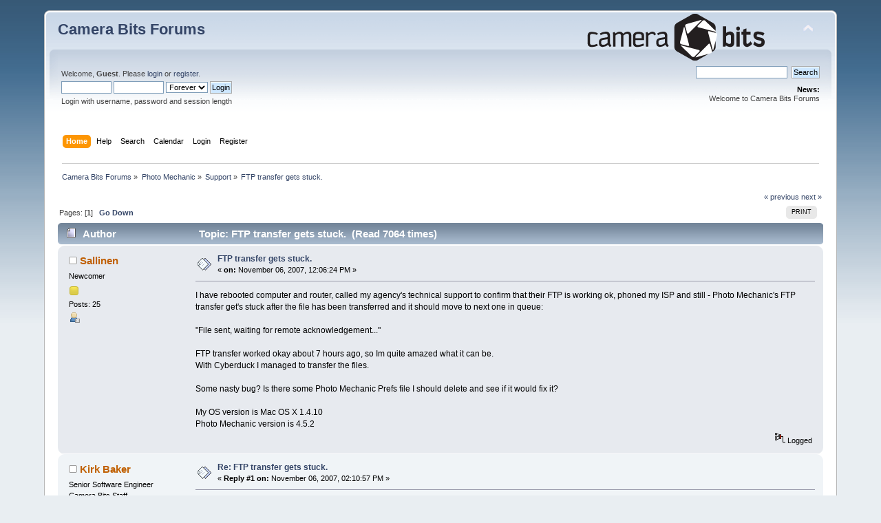

--- FILE ---
content_type: text/html; charset=UTF-8
request_url: https://forums.camerabits.com/index.php?topic=2353.msg10746
body_size: 6763
content:
<!DOCTYPE html PUBLIC "-//W3C//DTD XHTML 1.0 Transitional//EN" "http://www.w3.org/TR/xhtml1/DTD/xhtml1-transitional.dtd">
<html xmlns="http://www.w3.org/1999/xhtml">
<head>
	<link rel="stylesheet" type="text/css" href="https://forums.camerabits.com/Themes/default/css/index.css?fin20" />
	<link rel="stylesheet" type="text/css" href="https://forums.camerabits.com/Themes/default/css/webkit.css" />
	<script type="text/javascript" src="https://forums.camerabits.com/Themes/default/scripts/script.js?fin20"></script>
	<script type="text/javascript" src="https://forums.camerabits.com/Themes/default/scripts/theme.js?fin20"></script>
	<script type="text/javascript"><!-- // --><![CDATA[
		var smf_theme_url = "https://forums.camerabits.com/Themes/default";
		var smf_default_theme_url = "https://forums.camerabits.com/Themes/default";
		var smf_images_url = "https://forums.camerabits.com/Themes/default/images";
		var smf_scripturl = "https://forums.camerabits.com/index.php?PHPSESSID=peu6p4955l3he99olnod16ja10&amp;";
		var smf_iso_case_folding = false;
		var smf_charset = "UTF-8";
		var ajax_notification_text = "Loading...";
		var ajax_notification_cancel_text = "Cancel";
	// ]]></script>
	<meta http-equiv="Content-Type" content="text/html; charset=UTF-8" />
	<meta name="description" content="FTP transfer gets stuck." />
	<meta name="keywords" content="Photo Mechanic, Photo Mechanic Plus, Digital Photography, Metadata" />
	<title>FTP transfer gets stuck.</title>
	<meta name="robots" content="noindex" />
	<link rel="canonical" href="https://forums.camerabits.com/index.php?topic=2353.0" />
	<link rel="help" href="https://forums.camerabits.com/index.php?PHPSESSID=peu6p4955l3he99olnod16ja10&amp;action=help" />
	<link rel="search" href="https://forums.camerabits.com/index.php?PHPSESSID=peu6p4955l3he99olnod16ja10&amp;action=search" />
	<link rel="contents" href="https://forums.camerabits.com/index.php?PHPSESSID=peu6p4955l3he99olnod16ja10&amp;" />
	<link rel="alternate" type="application/rss+xml" title="Camera Bits Forums - RSS" href="https://forums.camerabits.com/index.php?PHPSESSID=peu6p4955l3he99olnod16ja10&amp;type=rss;action=.xml" />
	<link rel="prev" href="https://forums.camerabits.com/index.php?PHPSESSID=peu6p4955l3he99olnod16ja10&amp;topic=2353.0;prev_next=prev" />
	<link rel="next" href="https://forums.camerabits.com/index.php?PHPSESSID=peu6p4955l3he99olnod16ja10&amp;topic=2353.0;prev_next=next" />
	<link rel="index" href="https://forums.camerabits.com/index.php?PHPSESSID=peu6p4955l3he99olnod16ja10&amp;board=2.0" /><link rel="stylesheet" type="text/css" href="https://forums.camerabits.com/Themes/default/css/LikePosts.css" />
        <!-- App Indexing for Google Search -->
        <link href="android-app://com.quoord.tapatalkpro.activity/tapatalk/forums.camerabits.com/?location=topic&amp;fid=2&amp;tid=2353&amp;perpage=15&amp;page=1&amp;channel=google-indexing" rel="alternate" />
        <link href="ios-app://307880732/tapatalk/forums.camerabits.com/?location=topic&amp;fid=2&amp;tid=2353&amp;perpage=15&amp;page=1&amp;channel=google-indexing" rel="alternate" />
        
        <link href="https://groups.tapatalk-cdn.com/static/manifest/manifest.json" rel="manifest">
        
        <meta name="apple-itunes-app" content="app-id=307880732, affiliate-data=at=10lR7C, app-argument=tapatalk://forums.camerabits.com/?location=topic&fid=2&tid=2353&perpage=15&page=1" />
        
</head>
<body>
<div id="wrapper" style="width: 90%">
	<div id="header"><div class="frame">
		<div id="top_section">
			<h1 class="forumtitle">
				<a href="https://forums.camerabits.com/index.php?PHPSESSID=peu6p4955l3he99olnod16ja10&amp;">Camera Bits Forums</a>
			</h1>
			<img id="upshrink" src="https://forums.camerabits.com/Themes/default/images/upshrink.png" alt="*" title="Shrink or expand the header." style="display: none;" />
			<img id="smflogo" src="https://forums.camerabits.com/Themes/default/images/cbitlogo.png" alt="Camera Bits Forum" title="Camera Bits Forum" />
		</div>
		<div id="upper_section" class="middletext">
			<div class="user">
				<script type="text/javascript" src="https://forums.camerabits.com/Themes/default/scripts/sha1.js"></script>
				<form id="guest_form" action="https://forums.camerabits.com/index.php?PHPSESSID=peu6p4955l3he99olnod16ja10&amp;action=login2" method="post" accept-charset="UTF-8"  onsubmit="hashLoginPassword(this, '61c8c72ef4b9d96f028d5f4010b74c01');">
					<div class="info">Welcome, <strong>Guest</strong>. Please <a href="https://forums.camerabits.com/index.php?PHPSESSID=peu6p4955l3he99olnod16ja10&amp;action=login">login</a> or <a href="https://forums.camerabits.com/index.php?PHPSESSID=peu6p4955l3he99olnod16ja10&amp;action=register">register</a>.</div>
					<input type="text" name="user" size="10" class="input_text" />
					<input type="password" name="passwrd" size="10" class="input_password" />
					<select name="cookielength">
						<option value="60">1 Hour</option>
						<option value="1440">1 Day</option>
						<option value="10080">1 Week</option>
						<option value="43200">1 Month</option>
						<option value="-1" selected="selected">Forever</option>
					</select>
					<input type="submit" value="Login" class="button_submit" /><br />
					<div class="info">Login with username, password and session length</div>
					<input type="hidden" name="hash_passwrd" value="" /><input type="hidden" name="b8d4081" value="61c8c72ef4b9d96f028d5f4010b74c01" />
				</form>
			</div>
			<div class="news normaltext">
				<form id="search_form" action="https://forums.camerabits.com/index.php?PHPSESSID=peu6p4955l3he99olnod16ja10&amp;action=search2" method="post" accept-charset="UTF-8">
					<input type="text" name="search" value="" class="input_text" />&nbsp;
					<input type="submit" name="submit" value="Search" class="button_submit" />
					<input type="hidden" name="advanced" value="0" />
					<input type="hidden" name="topic" value="2353" /></form>
				<h2>News: </h2>
				<p>Welcome to Camera Bits Forums</p>
			</div>
		</div>
		<br class="clear" />
		<script type="text/javascript"><!-- // --><![CDATA[
			var oMainHeaderToggle = new smc_Toggle({
				bToggleEnabled: true,
				bCurrentlyCollapsed: false,
				aSwappableContainers: [
					'upper_section'
				],
				aSwapImages: [
					{
						sId: 'upshrink',
						srcExpanded: smf_images_url + '/upshrink.png',
						altExpanded: 'Shrink or expand the header.',
						srcCollapsed: smf_images_url + '/upshrink2.png',
						altCollapsed: 'Shrink or expand the header.'
					}
				],
				oThemeOptions: {
					bUseThemeSettings: false,
					sOptionName: 'collapse_header',
					sSessionVar: 'b8d4081',
					sSessionId: '61c8c72ef4b9d96f028d5f4010b74c01'
				},
				oCookieOptions: {
					bUseCookie: true,
					sCookieName: 'upshrink'
				}
			});
		// ]]></script>
		<div id="main_menu">
			<ul class="dropmenu" id="menu_nav">
				<li id="button_home">
					<a class="active firstlevel" href="https://forums.camerabits.com/index.php?PHPSESSID=peu6p4955l3he99olnod16ja10&amp;">
						<span class="last firstlevel">Home</span>
					</a>
				</li>
				<li id="button_help">
					<a class="firstlevel" href="https://forums.camerabits.com/index.php?PHPSESSID=peu6p4955l3he99olnod16ja10&amp;action=help">
						<span class="firstlevel">Help</span>
					</a>
				</li>
				<li id="button_search">
					<a class="firstlevel" href="https://forums.camerabits.com/index.php?PHPSESSID=peu6p4955l3he99olnod16ja10&amp;action=search">
						<span class="firstlevel">Search</span>
					</a>
				</li>
				<li id="button_calendar">
					<a class="firstlevel" href="https://forums.camerabits.com/index.php?PHPSESSID=peu6p4955l3he99olnod16ja10&amp;action=calendar">
						<span class="firstlevel">Calendar</span>
					</a>
				</li>
				<li id="button_login">
					<a class="firstlevel" href="https://forums.camerabits.com/index.php?PHPSESSID=peu6p4955l3he99olnod16ja10&amp;action=login">
						<span class="firstlevel">Login</span>
					</a>
				</li>
				<li id="button_register">
					<a class="firstlevel" href="https://forums.camerabits.com/index.php?PHPSESSID=peu6p4955l3he99olnod16ja10&amp;action=register">
						<span class="last firstlevel">Register</span>
					</a>
				</li>
			</ul>
		</div>
		<br class="clear" />
	</div></div>
	<div id="content_section"><div class="frame">
		<div id="main_content_section">
	<div class="navigate_section">
		<ul>
			<li>
				<a href="https://forums.camerabits.com/index.php?PHPSESSID=peu6p4955l3he99olnod16ja10&amp;"><span>Camera Bits Forums</span></a> &#187;
			</li>
			<li>
				<a href="https://forums.camerabits.com/index.php?PHPSESSID=peu6p4955l3he99olnod16ja10&amp;#c2"><span>Photo Mechanic</span></a> &#187;
			</li>
			<li>
				<a href="https://forums.camerabits.com/index.php?PHPSESSID=peu6p4955l3he99olnod16ja10&amp;board=2.0"><span>Support</span></a> &#187;
			</li>
			<li class="last">
				<a href="https://forums.camerabits.com/index.php?PHPSESSID=peu6p4955l3he99olnod16ja10&amp;topic=2353.0"><span>FTP transfer gets stuck.</span></a>
			</li>
		</ul>
	</div>
			<a id="top"></a>
			<a id="msg10741"></a>
			<div class="pagesection">
				<div class="nextlinks"><a href="https://forums.camerabits.com/index.php?PHPSESSID=peu6p4955l3he99olnod16ja10&amp;topic=2353.0;prev_next=prev#new">&laquo; previous</a> <a href="https://forums.camerabits.com/index.php?PHPSESSID=peu6p4955l3he99olnod16ja10&amp;topic=2353.0;prev_next=next#new">next &raquo;</a></div>
		<div class="buttonlist floatright">
			<ul>
				<li><a class="button_strip_print" href="https://forums.camerabits.com/index.php?PHPSESSID=peu6p4955l3he99olnod16ja10&amp;action=printpage;topic=2353.0" rel="new_win nofollow"><span class="last">Print</span></a></li>
			</ul>
		</div>
				<div class="pagelinks floatleft">Pages: [<strong>1</strong>]   &nbsp;&nbsp;<a href="#lastPost"><strong>Go Down</strong></a></div>
			</div>
			<div id="forumposts">
				<div class="cat_bar">
					<h3 class="catbg">
						<img src="https://forums.camerabits.com/Themes/default/images/topic/normal_post.gif" align="bottom" alt="" />
						<span id="author">Author</span>
						Topic: FTP transfer gets stuck. &nbsp;(Read 7064 times)
					</h3>
				</div>
				<form action="https://forums.camerabits.com/index.php?PHPSESSID=peu6p4955l3he99olnod16ja10&amp;action=quickmod2;topic=2353.0" method="post" accept-charset="UTF-8" name="quickModForm" id="quickModForm" style="margin: 0;" onsubmit="return oQuickModify.bInEditMode ? oQuickModify.modifySave('61c8c72ef4b9d96f028d5f4010b74c01', 'b8d4081') : false">
				<div class="windowbg">
					<span class="topslice"><span></span></span>
					<div class="post_wrapper">
						<div class="poster">
							<h4>
								<img src="https://forums.camerabits.com/Themes/default/images/useroff.gif" alt="Offline" />
								<a href="https://forums.camerabits.com/index.php?PHPSESSID=peu6p4955l3he99olnod16ja10&amp;action=profile;u=2245" title="View the profile of Sallinen">Sallinen</a>
							</h4>
							<ul class="reset smalltext" id="msg_10741_extra_info">
								<li class="postgroup">Newcomer</li>
								<li class="stars"><img src="https://forums.camerabits.com/Themes/default/images/star.gif" alt="*" /></li>
								<li class="postcount">Posts: 25</li>
								<li class="profile">
									<ul>
										<li><a href="https://forums.camerabits.com/index.php?PHPSESSID=peu6p4955l3he99olnod16ja10&amp;action=profile;u=2245"><img src="https://forums.camerabits.com/Themes/default/images/icons/profile_sm.gif" alt="View Profile" title="View Profile" /></a></li>
									</ul>
								</li>
							</ul>
						</div>
						<div class="postarea">
							<div class="flow_hidden">
								<div class="keyinfo">
									<div class="messageicon">
										<img src="https://forums.camerabits.com/Themes/default/images/post/xx.gif" alt="" />
									</div>
									<h5 id="subject_10741">
										<a href="https://forums.camerabits.com/index.php?PHPSESSID=peu6p4955l3he99olnod16ja10&amp;topic=2353.msg10741#msg10741" rel="nofollow">FTP transfer gets stuck.</a>
									</h5>
									<div class="smalltext">&#171; <strong> on:</strong> November 06, 2007, 12:06:24 PM &#187;</div>
									<div id="msg_10741_quick_mod"></div>
								</div>
							</div>
							<div class="post">
								<div class="inner" id="msg_10741">I have rebooted computer and router, called my agency's technical support to confirm that their FTP is working ok, phoned my ISP and still - Photo Mechanic's FTP transfer get's stuck after the file has been transferred and it should move to next one in queue: <br /><br />&quot;File sent, waiting for remote acknowledgement...&quot;<br /><br />FTP transfer worked okay about 7 hours ago, so Im quite amazed what it can be. <br />With Cyberduck I managed to transfer the files.<br /><br />Some nasty bug? Is there some Photo Mechanic Prefs file I should delete and see if it would fix it?<br /><br />My OS version is Mac OS X 1.4.10<br />Photo Mechanic version is 4.5.2</div>
							</div>
						</div>
						<div class="moderatorbar">
							<div class="smalltext modified" id="modified_10741">
							</div>
							<div class="smalltext reportlinks">
								<img src="https://forums.camerabits.com/Themes/default/images/ip.gif" alt="" />
								Logged
							</div>
						</div>
					</div>
					<span class="botslice"><span></span></span>
				</div>
				<hr class="post_separator" />
				<a id="msg10746"></a><a id="new"></a>
				<div class="windowbg2">
					<span class="topslice"><span></span></span>
					<div class="post_wrapper">
						<div class="poster">
							<h4>
								<img src="https://forums.camerabits.com/Themes/default/images/useroff.gif" alt="Offline" />
								<a href="https://forums.camerabits.com/index.php?PHPSESSID=peu6p4955l3he99olnod16ja10&amp;action=profile;u=3" title="View the profile of Kirk Baker">Kirk Baker</a>
							</h4>
							<ul class="reset smalltext" id="msg_10746_extra_info">
								<li class="title">Senior Software Engineer</li>
								<li class="membergroup">Camera Bits Staff</li>
								<li class="postgroup">Superhero Member</li>
								<li class="stars"><img src="https://forums.camerabits.com/Themes/default/images/stargmod.gif" alt="*" /><img src="https://forums.camerabits.com/Themes/default/images/stargmod.gif" alt="*" /><img src="https://forums.camerabits.com/Themes/default/images/stargmod.gif" alt="*" /><img src="https://forums.camerabits.com/Themes/default/images/stargmod.gif" alt="*" /><img src="https://forums.camerabits.com/Themes/default/images/stargmod.gif" alt="*" /></li>
								<li class="avatar">
									<a href="https://forums.camerabits.com/index.php?PHPSESSID=peu6p4955l3he99olnod16ja10&amp;action=profile;u=3">
										<img class="avatar" src="https://forums.camerabits.com/index.php?PHPSESSID=peu6p4955l3he99olnod16ja10&amp;action=dlattach;attach=9;type=avatar" alt="" />
									</a>
								</li>
								<li class="postcount">Posts: 25524</li>
								<li class="profile">
									<ul>
										<li><a href="https://forums.camerabits.com/index.php?PHPSESSID=peu6p4955l3he99olnod16ja10&amp;action=profile;u=3"><img src="https://forums.camerabits.com/Themes/default/images/icons/profile_sm.gif" alt="View Profile" title="View Profile" /></a></li>
										<li><a href="http://www.camerabits.com" title="Camera Bits, Inc." target="_blank" class="new_win"><img src="https://forums.camerabits.com/Themes/default/images/www_sm.gif" alt="Camera Bits, Inc." /></a></li>
									</ul>
								</li>
							</ul>
						</div>
						<div class="postarea">
							<div class="flow_hidden">
								<div class="keyinfo">
									<div class="messageicon">
										<img src="https://forums.camerabits.com/Themes/default/images/post/xx.gif" alt="" />
									</div>
									<h5 id="subject_10746">
										<a href="https://forums.camerabits.com/index.php?PHPSESSID=peu6p4955l3he99olnod16ja10&amp;topic=2353.msg10746#msg10746" rel="nofollow">Re: FTP transfer gets stuck.</a>
									</h5>
									<div class="smalltext">&#171; <strong>Reply #1 on:</strong> November 06, 2007, 02:10:57 PM &#187;</div>
									<div id="msg_10746_quick_mod"></div>
								</div>
							</div>
							<div class="post">
								<div class="inner" id="msg_10746"><div class="quoteheader"><div class="topslice_quote"><a href="https://forums.camerabits.com/index.php?PHPSESSID=peu6p4955l3he99olnod16ja10&amp;topic=2353.msg10741#msg10741">Quote from: Sallinen on November 06, 2007, 12:06:24 PM</a></div></div><blockquote class="bbc_standard_quote">I have rebooted computer and router, called my agency's technical support to confirm that their FTP is working ok, phoned my ISP and still - Photo Mechanic's FTP transfer get's stuck after the file has been transferred and it should move to next one in queue: <br /><br />&quot;File sent, waiting for remote acknowledgement...&quot;<br /><br />FTP transfer worked okay about 7 hours ago, so Im quite amazed what it can be. <br />With Cyberduck I managed to transfer the files.<br /><br />Some nasty bug? Is there some Photo Mechanic Prefs file I should delete and see if it would fix it?<br /><br />My OS version is Mac OS X 1.4.10<br />Photo Mechanic version is 4.5.2</blockquote><div class="quotefooter"><div class="botslice_quote"></div></div><br />It sounds like the server is not sending an acknowledgment that the transfer was complete.&nbsp; Can you send us your PM.log file?&nbsp; Contact me privately for the location of the PM.log file and an email address to send the file to.&nbsp; Just click on my name to the left of this message and then send me a &quot;personal message.&quot;<br /><br />-Kirk<br /></div>
							</div>
						</div>
						<div class="moderatorbar">
							<div class="smalltext modified" id="modified_10746">
							</div>
							<div class="smalltext reportlinks">
								<img src="https://forums.camerabits.com/Themes/default/images/ip.gif" alt="" />
								Logged
							</div>
						</div>
					</div>
					<span class="botslice"><span></span></span>
				</div>
				<hr class="post_separator" />
				<a id="msg10762"></a>
				<div class="windowbg">
					<span class="topslice"><span></span></span>
					<div class="post_wrapper">
						<div class="poster">
							<h4>
								<img src="https://forums.camerabits.com/Themes/default/images/useroff.gif" alt="Offline" />
								<a href="https://forums.camerabits.com/index.php?PHPSESSID=peu6p4955l3he99olnod16ja10&amp;action=profile;u=2245" title="View the profile of Sallinen">Sallinen</a>
							</h4>
							<ul class="reset smalltext" id="msg_10762_extra_info">
								<li class="postgroup">Newcomer</li>
								<li class="stars"><img src="https://forums.camerabits.com/Themes/default/images/star.gif" alt="*" /></li>
								<li class="postcount">Posts: 25</li>
								<li class="profile">
									<ul>
										<li><a href="https://forums.camerabits.com/index.php?PHPSESSID=peu6p4955l3he99olnod16ja10&amp;action=profile;u=2245"><img src="https://forums.camerabits.com/Themes/default/images/icons/profile_sm.gif" alt="View Profile" title="View Profile" /></a></li>
									</ul>
								</li>
							</ul>
						</div>
						<div class="postarea">
							<div class="flow_hidden">
								<div class="keyinfo">
									<div class="messageicon">
										<img src="https://forums.camerabits.com/Themes/default/images/post/xx.gif" alt="" />
									</div>
									<h5 id="subject_10762">
										<a href="https://forums.camerabits.com/index.php?PHPSESSID=peu6p4955l3he99olnod16ja10&amp;topic=2353.msg10762#msg10762" rel="nofollow">Re: FTP transfer gets stuck.</a>
									</h5>
									<div class="smalltext">&#171; <strong>Reply #2 on:</strong> November 07, 2007, 02:05:24 AM &#187;</div>
									<div id="msg_10762_quick_mod"></div>
								</div>
							</div>
							<div class="post">
								<div class="inner" id="msg_10762"><div class="quoteheader"><div class="topslice_quote"><a href="https://forums.camerabits.com/index.php?PHPSESSID=peu6p4955l3he99olnod16ja10&amp;topic=2353.msg10746#msg10746">Quote from: Kirk Baker on November 06, 2007, 02:10:57 PM</a></div></div><blockquote class="bbc_standard_quote">It sounds like the server is not sending an acknowledgment that the transfer was complete.&nbsp; Can you send us your PM.log file?&nbsp; Contact me privately for the location of the PM.log file and an email address to send the file to.&nbsp; Just click on my name to the left of this message and then send me a &quot;personal message.&quot;<br /><br />-Kirk<br /><br /></blockquote><div class="quotefooter"><div class="botslice_quote"></div></div><br />It seems that it's some really weird problem with my ISP, I tried two another ISP's connections and everything went ok, so I'll try contacting my ISP's technical helldesk.</div>
							</div>
						</div>
						<div class="moderatorbar">
							<div class="smalltext modified" id="modified_10762">
							</div>
							<div class="smalltext reportlinks">
								<img src="https://forums.camerabits.com/Themes/default/images/ip.gif" alt="" />
								Logged
							</div>
						</div>
					</div>
					<span class="botslice"><span></span></span>
				</div>
				<hr class="post_separator" />
				<a id="msg10763"></a>
				<div class="windowbg2">
					<span class="topslice"><span></span></span>
					<div class="post_wrapper">
						<div class="poster">
							<h4>
								<img src="https://forums.camerabits.com/Themes/default/images/useroff.gif" alt="Offline" />
								<a href="https://forums.camerabits.com/index.php?PHPSESSID=peu6p4955l3he99olnod16ja10&amp;action=profile;u=2245" title="View the profile of Sallinen">Sallinen</a>
							</h4>
							<ul class="reset smalltext" id="msg_10763_extra_info">
								<li class="postgroup">Newcomer</li>
								<li class="stars"><img src="https://forums.camerabits.com/Themes/default/images/star.gif" alt="*" /></li>
								<li class="postcount">Posts: 25</li>
								<li class="profile">
									<ul>
										<li><a href="https://forums.camerabits.com/index.php?PHPSESSID=peu6p4955l3he99olnod16ja10&amp;action=profile;u=2245"><img src="https://forums.camerabits.com/Themes/default/images/icons/profile_sm.gif" alt="View Profile" title="View Profile" /></a></li>
									</ul>
								</li>
							</ul>
						</div>
						<div class="postarea">
							<div class="flow_hidden">
								<div class="keyinfo">
									<div class="messageicon">
										<img src="https://forums.camerabits.com/Themes/default/images/post/xx.gif" alt="" />
									</div>
									<h5 id="subject_10763">
										<a href="https://forums.camerabits.com/index.php?PHPSESSID=peu6p4955l3he99olnod16ja10&amp;topic=2353.msg10763#msg10763" rel="nofollow">Re: FTP transfer gets stuck.</a>
									</h5>
									<div class="smalltext">&#171; <strong>Reply #3 on:</strong> November 07, 2007, 05:01:37 AM &#187;</div>
									<div id="msg_10763_quick_mod"></div>
								</div>
							</div>
							<div class="post">
								<div class="inner" id="msg_10763">Now Ive been able to try it on three different ISP's, so it's problem with my own ISP.</div>
							</div>
						</div>
						<div class="moderatorbar">
							<div class="smalltext modified" id="modified_10763">
							</div>
							<div class="smalltext reportlinks">
								<img src="https://forums.camerabits.com/Themes/default/images/ip.gif" alt="" />
								Logged
							</div>
						</div>
					</div>
					<span class="botslice"><span></span></span>
				</div>
				<hr class="post_separator" />
				<a id="msg10810"></a>
				<div class="windowbg">
					<span class="topslice"><span></span></span>
					<div class="post_wrapper">
						<div class="poster">
							<h4>
								<img src="https://forums.camerabits.com/Themes/default/images/useroff.gif" alt="Offline" />
								<a href="https://forums.camerabits.com/index.php?PHPSESSID=peu6p4955l3he99olnod16ja10&amp;action=profile;u=2245" title="View the profile of Sallinen">Sallinen</a>
							</h4>
							<ul class="reset smalltext" id="msg_10810_extra_info">
								<li class="postgroup">Newcomer</li>
								<li class="stars"><img src="https://forums.camerabits.com/Themes/default/images/star.gif" alt="*" /></li>
								<li class="postcount">Posts: 25</li>
								<li class="profile">
									<ul>
										<li><a href="https://forums.camerabits.com/index.php?PHPSESSID=peu6p4955l3he99olnod16ja10&amp;action=profile;u=2245"><img src="https://forums.camerabits.com/Themes/default/images/icons/profile_sm.gif" alt="View Profile" title="View Profile" /></a></li>
									</ul>
								</li>
							</ul>
						</div>
						<div class="postarea">
							<div class="flow_hidden">
								<div class="keyinfo">
									<div class="messageicon">
										<img src="https://forums.camerabits.com/Themes/default/images/post/xx.gif" alt="" />
									</div>
									<h5 id="subject_10810">
										<a href="https://forums.camerabits.com/index.php?PHPSESSID=peu6p4955l3he99olnod16ja10&amp;topic=2353.msg10810#msg10810" rel="nofollow">Re: FTP transfer gets stuck.</a>
									</h5>
									<div class="smalltext">&#171; <strong>Reply #4 on:</strong> November 08, 2007, 03:15:33 PM &#187;</div>
									<div id="msg_10810_quick_mod"></div>
								</div>
							</div>
							<div class="post">
								<div class="inner" id="msg_10810">Haha, just like I guessed - My ISP &quot;investigated&quot; FTP issue and said &quot;it's not the problem with our system&quot;, yeah.. how come it works with three different ISP's then. Oh well, who knows <img src="https://forums.camerabits.com/Smileys/default/smiley.gif" alt="&#58;&#41;" title="Smiley" class="smiley" /> I guess it's not issue with PM.</div>
							</div>
						</div>
						<div class="moderatorbar">
							<div class="smalltext modified" id="modified_10810">
							</div>
							<div class="smalltext reportlinks">
								<img src="https://forums.camerabits.com/Themes/default/images/ip.gif" alt="" />
								Logged
							</div>
						</div>
					</div>
					<span class="botslice"><span></span></span>
				</div>
				<hr class="post_separator" />
				</form>
			</div>
			<a id="lastPost"></a>
			<div class="pagesection">
				
		<div class="buttonlist floatright">
			<ul>
				<li><a class="button_strip_print" href="https://forums.camerabits.com/index.php?PHPSESSID=peu6p4955l3he99olnod16ja10&amp;action=printpage;topic=2353.0" rel="new_win nofollow"><span class="last">Print</span></a></li>
			</ul>
		</div>
				<div class="pagelinks floatleft">Pages: [<strong>1</strong>]   &nbsp;&nbsp;<a href="#top"><strong>Go Up</strong></a></div>
				<div class="nextlinks_bottom"><a href="https://forums.camerabits.com/index.php?PHPSESSID=peu6p4955l3he99olnod16ja10&amp;topic=2353.0;prev_next=prev#new">&laquo; previous</a> <a href="https://forums.camerabits.com/index.php?PHPSESSID=peu6p4955l3he99olnod16ja10&amp;topic=2353.0;prev_next=next#new">next &raquo;</a></div>
			</div>
	<div class="navigate_section">
		<ul>
			<li>
				<a href="https://forums.camerabits.com/index.php?PHPSESSID=peu6p4955l3he99olnod16ja10&amp;"><span>Camera Bits Forums</span></a> &#187;
			</li>
			<li>
				<a href="https://forums.camerabits.com/index.php?PHPSESSID=peu6p4955l3he99olnod16ja10&amp;#c2"><span>Photo Mechanic</span></a> &#187;
			</li>
			<li>
				<a href="https://forums.camerabits.com/index.php?PHPSESSID=peu6p4955l3he99olnod16ja10&amp;board=2.0"><span>Support</span></a> &#187;
			</li>
			<li class="last">
				<a href="https://forums.camerabits.com/index.php?PHPSESSID=peu6p4955l3he99olnod16ja10&amp;topic=2353.0"><span>FTP transfer gets stuck.</span></a>
			</li>
		</ul>
	</div>
			<div id="moderationbuttons"></div>
			<div class="plainbox" id="display_jump_to">&nbsp;</div>
		<br class="clear" />
				<script type="text/javascript" src="https://forums.camerabits.com/Themes/default/scripts/topic.js"></script>
				<script type="text/javascript"><!-- // --><![CDATA[
					if ('XMLHttpRequest' in window)
					{
						var oQuickModify = new QuickModify({
							sScriptUrl: smf_scripturl,
							bShowModify: true,
							iTopicId: 2353,
							sTemplateBodyEdit: '\n\t\t\t\t\t\t\t\t<div id="quick_edit_body_container" style="width: 90%">\n\t\t\t\t\t\t\t\t\t<div id="error_box" style="padding: 4px;" class="error"><' + '/div>\n\t\t\t\t\t\t\t\t\t<textarea class="editor" name="message" rows="12" style="width: 100%; margin-bottom: 10px;" tabindex="1">%body%<' + '/textarea><br />\n\t\t\t\t\t\t\t\t\t<input type="hidden" name="b8d4081" value="61c8c72ef4b9d96f028d5f4010b74c01" />\n\t\t\t\t\t\t\t\t\t<input type="hidden" name="topic" value="2353" />\n\t\t\t\t\t\t\t\t\t<input type="hidden" name="msg" value="%msg_id%" />\n\t\t\t\t\t\t\t\t\t<div class="righttext">\n\t\t\t\t\t\t\t\t\t\t<input type="submit" name="post" value="Save" tabindex="2" onclick="return oQuickModify.modifySave(\'61c8c72ef4b9d96f028d5f4010b74c01\', \'b8d4081\');" accesskey="s" class="button_submit" />&nbsp;&nbsp;<input type="submit" name="cancel" value="Cancel" tabindex="3" onclick="return oQuickModify.modifyCancel();" class="button_submit" />\n\t\t\t\t\t\t\t\t\t<' + '/div>\n\t\t\t\t\t\t\t\t<' + '/div>',
							sTemplateSubjectEdit: '<input type="text" style="width: 90%;" name="subject" value="%subject%" size="80" maxlength="80" tabindex="4" class="input_text" />',
							sTemplateBodyNormal: '%body%',
							sTemplateSubjectNormal: '<a hr'+'ef="https://forums.camerabits.com/index.php?PHPSESSID=peu6p4955l3he99olnod16ja10&amp;'+'?topic=2353.msg%msg_id%#msg%msg_id%" rel="nofollow">%subject%<' + '/a>',
							sTemplateTopSubject: 'Topic: %subject% &nbsp;(Read 7064 times)',
							sErrorBorderStyle: '1px solid red'
						});

						aJumpTo[aJumpTo.length] = new JumpTo({
							sContainerId: "display_jump_to",
							sJumpToTemplate: "<label class=\"smalltext\" for=\"%select_id%\">Jump to:<" + "/label> %dropdown_list%",
							iCurBoardId: 2,
							iCurBoardChildLevel: 0,
							sCurBoardName: "Support",
							sBoardChildLevelIndicator: "==",
							sBoardPrefix: "=> ",
							sCatSeparator: "-----------------------------",
							sCatPrefix: "",
							sGoButtonLabel: "go"
						});

						aIconLists[aIconLists.length] = new IconList({
							sBackReference: "aIconLists[" + aIconLists.length + "]",
							sIconIdPrefix: "msg_icon_",
							sScriptUrl: smf_scripturl,
							bShowModify: true,
							iBoardId: 2,
							iTopicId: 2353,
							sSessionId: "61c8c72ef4b9d96f028d5f4010b74c01",
							sSessionVar: "b8d4081",
							sLabelIconList: "Message Icon",
							sBoxBackground: "transparent",
							sBoxBackgroundHover: "#ffffff",
							iBoxBorderWidthHover: 1,
							sBoxBorderColorHover: "#adadad" ,
							sContainerBackground: "#ffffff",
							sContainerBorder: "1px solid #adadad",
							sItemBorder: "1px solid #ffffff",
							sItemBorderHover: "1px dotted gray",
							sItemBackground: "transparent",
							sItemBackgroundHover: "#e0e0f0"
						});
					}
				// ]]></script>
		<script type="text/javascript"><!-- // --><![CDATA[
			var lpLoaded = false,
			inConflict = false;

			function compareJQueryVersion(v1, v2, callback) {
				var v1parts = v1.split();
				var v2parts = v2.split();

				for (var i = 0; i < v1parts.length; ++i) {
					if (v2parts.length == i) {
						//v1 + " is larger"
						callback(1);
						return;
					}

					if (v1parts[i] == v2parts[i]) {
						continue;
					} else if (v1parts[i] > v2parts[i]) {
						//v1 + " is larger";
						callback(1);
						return;
					} else {
						//v2 + " is larger";
						callback(2);
						return;
					}
				}

				if (v1parts.length != v2parts.length) {
					//v2 + " is larger";
					callback(2);
					return;
				}
				callback(false);
				return;
			}

			function loadJquery(url, callback) {
				var script = document.createElement("script");
				script.type = "text/javascript";
				script.src = url;

				var head = document.getElementsByTagName("head")[0],
					done = false;

				script.onload = script.onreadystatechange = function() {
					if (!done && (!this.readyState || this.readyState == "loaded" || this.readyState == "complete")) {
						done = true;
						callback();
						script.onload = script.onreadystatechange = null;
						head.removeChild(script);
					};
				};
				head.appendChild(script);
			}

			// Only do anything if jQuery isn"t defined
			if (typeof(jQuery) == "undefined") {
				console.log("jquery not found");
				if (typeof($) == "function") {
					console.log("jquery but in conflict");
					inConflict = true;
				}

				loadJquery("https://ajax.googleapis.com/ajax/libs/jquery/2.0.3/jquery.min.js", function() {
					if (typeof(jQuery) !=="undefined") {
						console.log("directly loaded with version: " + jQuery.fn.jquery);
						lp_jquery2_0_3 = jQuery.noConflict(true);
						loadLPScript();
					}
				});
			} else {
				// jQuery is already loaded
				console.log("jquery is already loaded with version: " + jQuery.fn.jquery);
				compareJQueryVersion(jQuery.fn.jquery, "2.0.3", function(result) {
					console.log("result of version check: " + result)
					switch(result) {
						case false:
						case 1:
							lp_jquery2_0_3 = jQuery;
							loadLPScript();
							break;

						case 2:
							loadJquery("https://ajax.googleapis.com/ajax/libs/jquery/2.0.3/jquery.min.js", function() {
								if (typeof(jQuery) !=="undefined") {
									console.log("after version check loaded with version: " + jQuery.fn.jquery);
									lp_jquery2_0_3 = jQuery.noConflict(true);
									loadLPScript();
								}
							});
							break;

						default:
							loadJquery("https://ajax.googleapis.com/ajax/libs/jquery/2.0.3/jquery.min.js", function() {
								if (typeof(jQuery) !=="undefined") {
									console.log("default version check loaded with version: " + jQuery.fn.jquery);
									lp_jquery2_0_3 = jQuery.noConflict(true);
									loadLPScript();
								}
							});
							break;
					}
				})
			};

			function loadLPScript() {
				var js = document.createElement("script");
				js.type = "text/javascript";
				js.src = "https://forums.camerabits.com/Themes/default/scripts/LikePosts/LikePosts.min.js";
				js.onload = function() {
					lpObj.likePostsNotification.init({
						txtStrings: {
							"lpAllNotification": "All Notification",
							"lpMyPosts": "My Posts",
							"lpNoNotification": "Nothing to show at the moment"
						}
					});
				}
				document.body.appendChild(js);
			}
		// ]]></script>
		</div>
	</div></div>
	<div id="footer_section"><div class="frame">
		<ul class="reset">
			<li class="copyright">
			<span class="smalltext" style="display: inline; visibility: visible; font-family: Verdana, Arial, sans-serif;"><a href="https://forums.camerabits.com/index.php?PHPSESSID=peu6p4955l3he99olnod16ja10&amp;action=credits" title="Simple Machines Forum" target="_blank" class="new_win">SMF 2.0.15</a> |
 <a href="http://www.simplemachines.org/about/smf/license.php" title="License" target="_blank" class="new_win">SMF &copy; 2017</a>, <a href="http://www.simplemachines.org" title="Simple Machines" target="_blank" class="new_win">Simple Machines</a>
			</span></li>
			<li><a id="button_xhtml" href="http://validator.w3.org/check?uri=referer" target="_blank" class="new_win" title="Valid XHTML 1.0!"><span>XHTML</span></a></li>
			<li><a id="button_rss" href="https://forums.camerabits.com/index.php?PHPSESSID=peu6p4955l3he99olnod16ja10&amp;action=.xml;type=rss" class="new_win"><span>RSS</span></a></li>
			<li class="last"><a id="button_wap2" href="https://forums.camerabits.com/index.php?PHPSESSID=peu6p4955l3he99olnod16ja10&amp;wap2" class="new_win"><span>WAP2</span></a></li>
		</ul>
	</div></div>
</div>
</body></html>